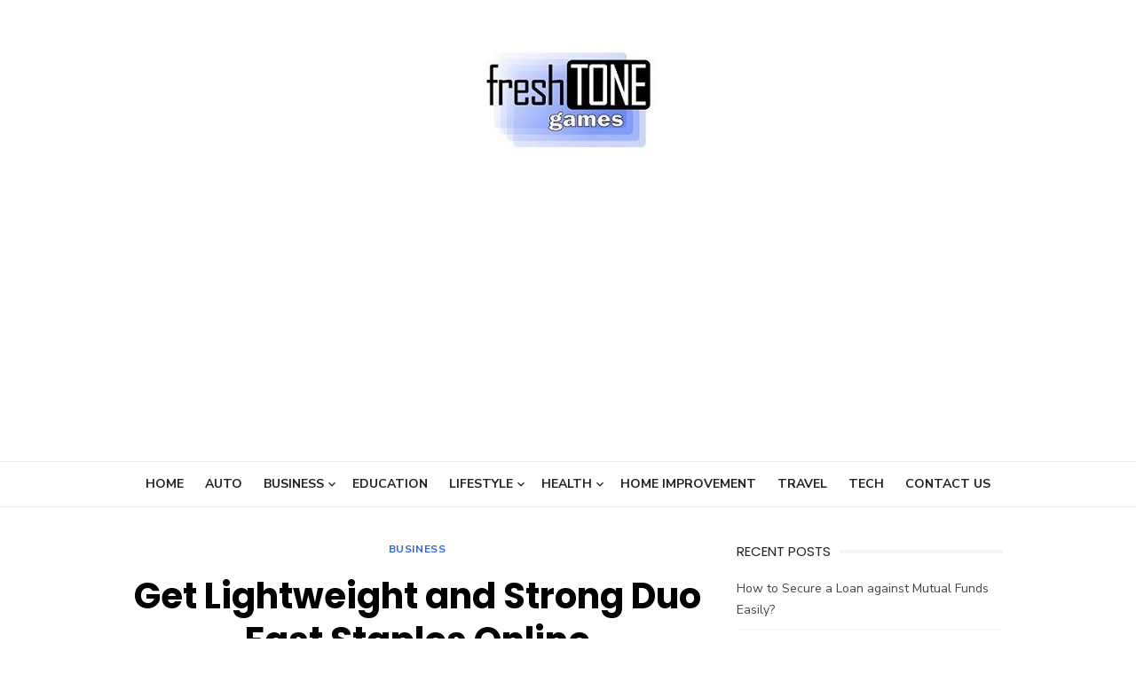

--- FILE ---
content_type: text/html; charset=UTF-8
request_url: https://freshtonegames.com/get-lightweight-and-strong-duo-fast-staples-online/
body_size: 16866
content:
<!DOCTYPE html>
<html lang="en-US">
<head>
	<meta charset="UTF-8">
	<meta name="viewport" content="width=device-width, initial-scale=1">
	<link rel="profile" href="http://gmpg.org/xfn/11">
		<link rel="pingback" href="https://freshtonegames.com/xmlrpc.php">
		<title>Get Lightweight and Strong Duo Fast Staples Online | Freshtonegames.com</title>
    <style>
        #wpadminbar #wp-admin-bar-p404_free_top_button .ab-icon:before {
            content: "\f103";
            color:red;
            top: 2px;
        }
    </style>
    <meta name='robots' content='max-image-preview:large' />
	<style>img:is([sizes="auto" i], [sizes^="auto," i]) { contain-intrinsic-size: 3000px 1500px }</style>
	
<!-- All In One SEO Pack 3.6.2[260,333] -->
<meta name="description"  content="Home improvement projects need quality materials. Often homeowners give importance to the bigger materials over smaller ones like nails and staples. They believe they can use any nail or staple for the project" />

<script type="application/ld+json" class="aioseop-schema">{"@context":"https://schema.org","@graph":[{"@type":"Organization","@id":"https://freshtonegames.com/#organization","url":"https://freshtonegames.com/","name":"My Blog","sameAs":[],"logo":{"@type":"ImageObject","@id":"https://freshtonegames.com/#logo","url":"https://freshtonegames.com/wp-content/uploads/2019/10/cropped-freshtonegames.jpg","caption":""},"image":{"@id":"https://freshtonegames.com/#logo"}},{"@type":"WebSite","@id":"https://freshtonegames.com/#website","url":"https://freshtonegames.com/","name":"My Blog","publisher":{"@id":"https://freshtonegames.com/#organization"}},{"@type":"WebPage","@id":"https://freshtonegames.com/get-lightweight-and-strong-duo-fast-staples-online/#webpage","url":"https://freshtonegames.com/get-lightweight-and-strong-duo-fast-staples-online/","inLanguage":"en-US","name":"Get Lightweight and Strong Duo Fast Staples Online","isPartOf":{"@id":"https://freshtonegames.com/#website"},"breadcrumb":{"@id":"https://freshtonegames.com/get-lightweight-and-strong-duo-fast-staples-online/#breadcrumblist"},"description":"Home improvement projects need quality materials. Often homeowners give importance to the bigger materials over smaller ones like nails and staples. They believe they can use any nail or staple for the project","image":{"@type":"ImageObject","@id":"https://freshtonegames.com/get-lightweight-and-strong-duo-fast-staples-online/#primaryimage","url":"https://freshtonegames.com/wp-content/uploads/2020/06/bGet-Lightweight-and-Strong-Duo-Fast-Staples-Online.jpg","width":875,"height":565},"primaryImageOfPage":{"@id":"https://freshtonegames.com/get-lightweight-and-strong-duo-fast-staples-online/#primaryimage"},"datePublished":"2020-06-23T12:08:27+00:00","dateModified":"2020-06-24T05:34:22+00:00"},{"@type":"Article","@id":"https://freshtonegames.com/get-lightweight-and-strong-duo-fast-staples-online/#article","isPartOf":{"@id":"https://freshtonegames.com/get-lightweight-and-strong-duo-fast-staples-online/#webpage"},"author":{"@id":"https://freshtonegames.com/author/admin/#author"},"headline":"Get Lightweight and Strong Duo Fast Staples Online","datePublished":"2020-06-23T12:08:27+00:00","dateModified":"2020-06-24T05:34:22+00:00","commentCount":0,"mainEntityOfPage":{"@id":"https://freshtonegames.com/get-lightweight-and-strong-duo-fast-staples-online/#webpage"},"publisher":{"@id":"https://freshtonegames.com/#organization"},"articleSection":"Business","image":{"@type":"ImageObject","@id":"https://freshtonegames.com/get-lightweight-and-strong-duo-fast-staples-online/#primaryimage","url":"https://freshtonegames.com/wp-content/uploads/2020/06/bGet-Lightweight-and-Strong-Duo-Fast-Staples-Online.jpg","width":875,"height":565}},{"@type":"Person","@id":"https://freshtonegames.com/author/admin/#author","name":"admin","sameAs":[],"image":{"@type":"ImageObject","@id":"https://freshtonegames.com/#personlogo","url":"https://secure.gravatar.com/avatar/b9d7e9ea181ed517173a1ca2bf2a3ad26258f8740ca63cec0ced806cfd3d27f2?s=96&d=mm&r=g","width":96,"height":96,"caption":"admin"}},{"@type":"BreadcrumbList","@id":"https://freshtonegames.com/get-lightweight-and-strong-duo-fast-staples-online/#breadcrumblist","itemListElement":[{"@type":"ListItem","position":1,"item":{"@type":"WebPage","@id":"https://freshtonegames.com/","url":"https://freshtonegames.com/","name":"Fresh Tone Games Latest News Portal | Freshtonegames.com"}},{"@type":"ListItem","position":2,"item":{"@type":"WebPage","@id":"https://freshtonegames.com/get-lightweight-and-strong-duo-fast-staples-online/","url":"https://freshtonegames.com/get-lightweight-and-strong-duo-fast-staples-online/","name":"Get Lightweight and Strong Duo Fast Staples Online"}}]}]}</script>
<link rel="canonical" href="https://freshtonegames.com/get-lightweight-and-strong-duo-fast-staples-online/" />
<!-- All In One SEO Pack -->
<link rel='dns-prefetch' href='//fonts.googleapis.com' />
<link href='https://fonts.gstatic.com' crossorigin rel='preconnect' />
<link rel="alternate" type="application/rss+xml" title="My Blog &raquo; Feed" href="https://freshtonegames.com/feed/" />
<link rel="alternate" type="application/rss+xml" title="My Blog &raquo; Comments Feed" href="https://freshtonegames.com/comments/feed/" />
<link rel="alternate" type="application/rss+xml" title="My Blog &raquo; Get Lightweight and Strong Duo Fast Staples Online Comments Feed" href="https://freshtonegames.com/get-lightweight-and-strong-duo-fast-staples-online/feed/" />
<script type="text/javascript">
/* <![CDATA[ */
window._wpemojiSettings = {"baseUrl":"https:\/\/s.w.org\/images\/core\/emoji\/16.0.1\/72x72\/","ext":".png","svgUrl":"https:\/\/s.w.org\/images\/core\/emoji\/16.0.1\/svg\/","svgExt":".svg","source":{"concatemoji":"https:\/\/freshtonegames.com\/wp-includes\/js\/wp-emoji-release.min.js?ver=6.8.3"}};
/*! This file is auto-generated */
!function(s,n){var o,i,e;function c(e){try{var t={supportTests:e,timestamp:(new Date).valueOf()};sessionStorage.setItem(o,JSON.stringify(t))}catch(e){}}function p(e,t,n){e.clearRect(0,0,e.canvas.width,e.canvas.height),e.fillText(t,0,0);var t=new Uint32Array(e.getImageData(0,0,e.canvas.width,e.canvas.height).data),a=(e.clearRect(0,0,e.canvas.width,e.canvas.height),e.fillText(n,0,0),new Uint32Array(e.getImageData(0,0,e.canvas.width,e.canvas.height).data));return t.every(function(e,t){return e===a[t]})}function u(e,t){e.clearRect(0,0,e.canvas.width,e.canvas.height),e.fillText(t,0,0);for(var n=e.getImageData(16,16,1,1),a=0;a<n.data.length;a++)if(0!==n.data[a])return!1;return!0}function f(e,t,n,a){switch(t){case"flag":return n(e,"\ud83c\udff3\ufe0f\u200d\u26a7\ufe0f","\ud83c\udff3\ufe0f\u200b\u26a7\ufe0f")?!1:!n(e,"\ud83c\udde8\ud83c\uddf6","\ud83c\udde8\u200b\ud83c\uddf6")&&!n(e,"\ud83c\udff4\udb40\udc67\udb40\udc62\udb40\udc65\udb40\udc6e\udb40\udc67\udb40\udc7f","\ud83c\udff4\u200b\udb40\udc67\u200b\udb40\udc62\u200b\udb40\udc65\u200b\udb40\udc6e\u200b\udb40\udc67\u200b\udb40\udc7f");case"emoji":return!a(e,"\ud83e\udedf")}return!1}function g(e,t,n,a){var r="undefined"!=typeof WorkerGlobalScope&&self instanceof WorkerGlobalScope?new OffscreenCanvas(300,150):s.createElement("canvas"),o=r.getContext("2d",{willReadFrequently:!0}),i=(o.textBaseline="top",o.font="600 32px Arial",{});return e.forEach(function(e){i[e]=t(o,e,n,a)}),i}function t(e){var t=s.createElement("script");t.src=e,t.defer=!0,s.head.appendChild(t)}"undefined"!=typeof Promise&&(o="wpEmojiSettingsSupports",i=["flag","emoji"],n.supports={everything:!0,everythingExceptFlag:!0},e=new Promise(function(e){s.addEventListener("DOMContentLoaded",e,{once:!0})}),new Promise(function(t){var n=function(){try{var e=JSON.parse(sessionStorage.getItem(o));if("object"==typeof e&&"number"==typeof e.timestamp&&(new Date).valueOf()<e.timestamp+604800&&"object"==typeof e.supportTests)return e.supportTests}catch(e){}return null}();if(!n){if("undefined"!=typeof Worker&&"undefined"!=typeof OffscreenCanvas&&"undefined"!=typeof URL&&URL.createObjectURL&&"undefined"!=typeof Blob)try{var e="postMessage("+g.toString()+"("+[JSON.stringify(i),f.toString(),p.toString(),u.toString()].join(",")+"));",a=new Blob([e],{type:"text/javascript"}),r=new Worker(URL.createObjectURL(a),{name:"wpTestEmojiSupports"});return void(r.onmessage=function(e){c(n=e.data),r.terminate(),t(n)})}catch(e){}c(n=g(i,f,p,u))}t(n)}).then(function(e){for(var t in e)n.supports[t]=e[t],n.supports.everything=n.supports.everything&&n.supports[t],"flag"!==t&&(n.supports.everythingExceptFlag=n.supports.everythingExceptFlag&&n.supports[t]);n.supports.everythingExceptFlag=n.supports.everythingExceptFlag&&!n.supports.flag,n.DOMReady=!1,n.readyCallback=function(){n.DOMReady=!0}}).then(function(){return e}).then(function(){var e;n.supports.everything||(n.readyCallback(),(e=n.source||{}).concatemoji?t(e.concatemoji):e.wpemoji&&e.twemoji&&(t(e.twemoji),t(e.wpemoji)))}))}((window,document),window._wpemojiSettings);
/* ]]> */
</script>
		<style type="text/css">
			.epvc-eye {
				margin-right: 3px;
				width: 13px;
				display: inline-block;
				height: 13px;
				border: solid 1px #000;
				border-radius:  75% 15%;
				position: relative;
				transform: rotate(45deg);
			}
			.epvc-eye:before {
				content: '';
				display: block;
				position: absolute;
				width: 5px;
				height: 5px;
				border: solid 1px #000;
				border-radius: 50%;
				left: 3px;
				top: 3px;
			}
		</style>
	<style id='wp-emoji-styles-inline-css' type='text/css'>

	img.wp-smiley, img.emoji {
		display: inline !important;
		border: none !important;
		box-shadow: none !important;
		height: 1em !important;
		width: 1em !important;
		margin: 0 0.07em !important;
		vertical-align: -0.1em !important;
		background: none !important;
		padding: 0 !important;
	}
</style>
<link rel='stylesheet' id='wp-block-library-css' href='https://freshtonegames.com/wp-includes/css/dist/block-library/style.min.css?ver=6.8.3' type='text/css' media='all' />
<style id='global-styles-inline-css' type='text/css'>
:root{--wp--preset--aspect-ratio--square: 1;--wp--preset--aspect-ratio--4-3: 4/3;--wp--preset--aspect-ratio--3-4: 3/4;--wp--preset--aspect-ratio--3-2: 3/2;--wp--preset--aspect-ratio--2-3: 2/3;--wp--preset--aspect-ratio--16-9: 16/9;--wp--preset--aspect-ratio--9-16: 9/16;--wp--preset--color--black: #000000;--wp--preset--color--cyan-bluish-gray: #abb8c3;--wp--preset--color--white: #ffffff;--wp--preset--color--pale-pink: #f78da7;--wp--preset--color--vivid-red: #cf2e2e;--wp--preset--color--luminous-vivid-orange: #ff6900;--wp--preset--color--luminous-vivid-amber: #fcb900;--wp--preset--color--light-green-cyan: #7bdcb5;--wp--preset--color--vivid-green-cyan: #00d084;--wp--preset--color--pale-cyan-blue: #8ed1fc;--wp--preset--color--vivid-cyan-blue: #0693e3;--wp--preset--color--vivid-purple: #9b51e0;--wp--preset--color--dark-gray: #222222;--wp--preset--color--medium-gray: #444444;--wp--preset--color--light-gray: #888888;--wp--preset--color--accent: #2e64e6;--wp--preset--gradient--vivid-cyan-blue-to-vivid-purple: linear-gradient(135deg,rgba(6,147,227,1) 0%,rgb(155,81,224) 100%);--wp--preset--gradient--light-green-cyan-to-vivid-green-cyan: linear-gradient(135deg,rgb(122,220,180) 0%,rgb(0,208,130) 100%);--wp--preset--gradient--luminous-vivid-amber-to-luminous-vivid-orange: linear-gradient(135deg,rgba(252,185,0,1) 0%,rgba(255,105,0,1) 100%);--wp--preset--gradient--luminous-vivid-orange-to-vivid-red: linear-gradient(135deg,rgba(255,105,0,1) 0%,rgb(207,46,46) 100%);--wp--preset--gradient--very-light-gray-to-cyan-bluish-gray: linear-gradient(135deg,rgb(238,238,238) 0%,rgb(169,184,195) 100%);--wp--preset--gradient--cool-to-warm-spectrum: linear-gradient(135deg,rgb(74,234,220) 0%,rgb(151,120,209) 20%,rgb(207,42,186) 40%,rgb(238,44,130) 60%,rgb(251,105,98) 80%,rgb(254,248,76) 100%);--wp--preset--gradient--blush-light-purple: linear-gradient(135deg,rgb(255,206,236) 0%,rgb(152,150,240) 100%);--wp--preset--gradient--blush-bordeaux: linear-gradient(135deg,rgb(254,205,165) 0%,rgb(254,45,45) 50%,rgb(107,0,62) 100%);--wp--preset--gradient--luminous-dusk: linear-gradient(135deg,rgb(255,203,112) 0%,rgb(199,81,192) 50%,rgb(65,88,208) 100%);--wp--preset--gradient--pale-ocean: linear-gradient(135deg,rgb(255,245,203) 0%,rgb(182,227,212) 50%,rgb(51,167,181) 100%);--wp--preset--gradient--electric-grass: linear-gradient(135deg,rgb(202,248,128) 0%,rgb(113,206,126) 100%);--wp--preset--gradient--midnight: linear-gradient(135deg,rgb(2,3,129) 0%,rgb(40,116,252) 100%);--wp--preset--font-size--small: 14px;--wp--preset--font-size--medium: 18px;--wp--preset--font-size--large: 20px;--wp--preset--font-size--x-large: 32px;--wp--preset--font-size--normal: 16px;--wp--preset--font-size--larger: 24px;--wp--preset--font-size--huge: 48px;--wp--preset--spacing--20: 0.44rem;--wp--preset--spacing--30: 0.67rem;--wp--preset--spacing--40: 1rem;--wp--preset--spacing--50: 1.5rem;--wp--preset--spacing--60: 2.25rem;--wp--preset--spacing--70: 3.38rem;--wp--preset--spacing--80: 5.06rem;--wp--preset--shadow--natural: 6px 6px 9px rgba(0, 0, 0, 0.2);--wp--preset--shadow--deep: 12px 12px 50px rgba(0, 0, 0, 0.4);--wp--preset--shadow--sharp: 6px 6px 0px rgba(0, 0, 0, 0.2);--wp--preset--shadow--outlined: 6px 6px 0px -3px rgba(255, 255, 255, 1), 6px 6px rgba(0, 0, 0, 1);--wp--preset--shadow--crisp: 6px 6px 0px rgba(0, 0, 0, 1);}:root { --wp--style--global--content-size: 760px;--wp--style--global--wide-size: 1160px; }:where(body) { margin: 0; }.wp-site-blocks > .alignleft { float: left; margin-right: 2em; }.wp-site-blocks > .alignright { float: right; margin-left: 2em; }.wp-site-blocks > .aligncenter { justify-content: center; margin-left: auto; margin-right: auto; }:where(.wp-site-blocks) > * { margin-block-start: 20px; margin-block-end: 0; }:where(.wp-site-blocks) > :first-child { margin-block-start: 0; }:where(.wp-site-blocks) > :last-child { margin-block-end: 0; }:root { --wp--style--block-gap: 20px; }:root :where(.is-layout-flow) > :first-child{margin-block-start: 0;}:root :where(.is-layout-flow) > :last-child{margin-block-end: 0;}:root :where(.is-layout-flow) > *{margin-block-start: 20px;margin-block-end: 0;}:root :where(.is-layout-constrained) > :first-child{margin-block-start: 0;}:root :where(.is-layout-constrained) > :last-child{margin-block-end: 0;}:root :where(.is-layout-constrained) > *{margin-block-start: 20px;margin-block-end: 0;}:root :where(.is-layout-flex){gap: 20px;}:root :where(.is-layout-grid){gap: 20px;}.is-layout-flow > .alignleft{float: left;margin-inline-start: 0;margin-inline-end: 2em;}.is-layout-flow > .alignright{float: right;margin-inline-start: 2em;margin-inline-end: 0;}.is-layout-flow > .aligncenter{margin-left: auto !important;margin-right: auto !important;}.is-layout-constrained > .alignleft{float: left;margin-inline-start: 0;margin-inline-end: 2em;}.is-layout-constrained > .alignright{float: right;margin-inline-start: 2em;margin-inline-end: 0;}.is-layout-constrained > .aligncenter{margin-left: auto !important;margin-right: auto !important;}.is-layout-constrained > :where(:not(.alignleft):not(.alignright):not(.alignfull)){max-width: var(--wp--style--global--content-size);margin-left: auto !important;margin-right: auto !important;}.is-layout-constrained > .alignwide{max-width: var(--wp--style--global--wide-size);}body .is-layout-flex{display: flex;}.is-layout-flex{flex-wrap: wrap;align-items: center;}.is-layout-flex > :is(*, div){margin: 0;}body .is-layout-grid{display: grid;}.is-layout-grid > :is(*, div){margin: 0;}body{color: #222;font-family: Nunito Sans, -apple-system, BlinkMacSystemFont, Segoe UI, Roboto, Oxygen-Sans, Ubuntu, Cantarell, Helvetica Neue, sans-serif;font-size: 18px;line-height: 1.75;padding-top: 0px;padding-right: 0px;padding-bottom: 0px;padding-left: 0px;}a:where(:not(.wp-element-button)){text-decoration: underline;}h1, h2, h3, h4, h5, h6{color: #000;font-family: Poppins, -apple-system, BlinkMacSystemFont, Segoe UI, Roboto, Oxygen-Sans, Ubuntu, Cantarell, Helvetica Neue, sans-serif;}:root :where(.wp-element-button, .wp-block-button__link){background-color: #222;border-radius: 128px;border-width: 0;color: #fff;font-family: inherit;font-size: inherit;line-height: inherit;padding-top: 6px;padding-right: 20px;padding-bottom: 6px;padding-left: 20px;text-decoration: none;}.has-black-color{color: var(--wp--preset--color--black) !important;}.has-cyan-bluish-gray-color{color: var(--wp--preset--color--cyan-bluish-gray) !important;}.has-white-color{color: var(--wp--preset--color--white) !important;}.has-pale-pink-color{color: var(--wp--preset--color--pale-pink) !important;}.has-vivid-red-color{color: var(--wp--preset--color--vivid-red) !important;}.has-luminous-vivid-orange-color{color: var(--wp--preset--color--luminous-vivid-orange) !important;}.has-luminous-vivid-amber-color{color: var(--wp--preset--color--luminous-vivid-amber) !important;}.has-light-green-cyan-color{color: var(--wp--preset--color--light-green-cyan) !important;}.has-vivid-green-cyan-color{color: var(--wp--preset--color--vivid-green-cyan) !important;}.has-pale-cyan-blue-color{color: var(--wp--preset--color--pale-cyan-blue) !important;}.has-vivid-cyan-blue-color{color: var(--wp--preset--color--vivid-cyan-blue) !important;}.has-vivid-purple-color{color: var(--wp--preset--color--vivid-purple) !important;}.has-dark-gray-color{color: var(--wp--preset--color--dark-gray) !important;}.has-medium-gray-color{color: var(--wp--preset--color--medium-gray) !important;}.has-light-gray-color{color: var(--wp--preset--color--light-gray) !important;}.has-accent-color{color: var(--wp--preset--color--accent) !important;}.has-black-background-color{background-color: var(--wp--preset--color--black) !important;}.has-cyan-bluish-gray-background-color{background-color: var(--wp--preset--color--cyan-bluish-gray) !important;}.has-white-background-color{background-color: var(--wp--preset--color--white) !important;}.has-pale-pink-background-color{background-color: var(--wp--preset--color--pale-pink) !important;}.has-vivid-red-background-color{background-color: var(--wp--preset--color--vivid-red) !important;}.has-luminous-vivid-orange-background-color{background-color: var(--wp--preset--color--luminous-vivid-orange) !important;}.has-luminous-vivid-amber-background-color{background-color: var(--wp--preset--color--luminous-vivid-amber) !important;}.has-light-green-cyan-background-color{background-color: var(--wp--preset--color--light-green-cyan) !important;}.has-vivid-green-cyan-background-color{background-color: var(--wp--preset--color--vivid-green-cyan) !important;}.has-pale-cyan-blue-background-color{background-color: var(--wp--preset--color--pale-cyan-blue) !important;}.has-vivid-cyan-blue-background-color{background-color: var(--wp--preset--color--vivid-cyan-blue) !important;}.has-vivid-purple-background-color{background-color: var(--wp--preset--color--vivid-purple) !important;}.has-dark-gray-background-color{background-color: var(--wp--preset--color--dark-gray) !important;}.has-medium-gray-background-color{background-color: var(--wp--preset--color--medium-gray) !important;}.has-light-gray-background-color{background-color: var(--wp--preset--color--light-gray) !important;}.has-accent-background-color{background-color: var(--wp--preset--color--accent) !important;}.has-black-border-color{border-color: var(--wp--preset--color--black) !important;}.has-cyan-bluish-gray-border-color{border-color: var(--wp--preset--color--cyan-bluish-gray) !important;}.has-white-border-color{border-color: var(--wp--preset--color--white) !important;}.has-pale-pink-border-color{border-color: var(--wp--preset--color--pale-pink) !important;}.has-vivid-red-border-color{border-color: var(--wp--preset--color--vivid-red) !important;}.has-luminous-vivid-orange-border-color{border-color: var(--wp--preset--color--luminous-vivid-orange) !important;}.has-luminous-vivid-amber-border-color{border-color: var(--wp--preset--color--luminous-vivid-amber) !important;}.has-light-green-cyan-border-color{border-color: var(--wp--preset--color--light-green-cyan) !important;}.has-vivid-green-cyan-border-color{border-color: var(--wp--preset--color--vivid-green-cyan) !important;}.has-pale-cyan-blue-border-color{border-color: var(--wp--preset--color--pale-cyan-blue) !important;}.has-vivid-cyan-blue-border-color{border-color: var(--wp--preset--color--vivid-cyan-blue) !important;}.has-vivid-purple-border-color{border-color: var(--wp--preset--color--vivid-purple) !important;}.has-dark-gray-border-color{border-color: var(--wp--preset--color--dark-gray) !important;}.has-medium-gray-border-color{border-color: var(--wp--preset--color--medium-gray) !important;}.has-light-gray-border-color{border-color: var(--wp--preset--color--light-gray) !important;}.has-accent-border-color{border-color: var(--wp--preset--color--accent) !important;}.has-vivid-cyan-blue-to-vivid-purple-gradient-background{background: var(--wp--preset--gradient--vivid-cyan-blue-to-vivid-purple) !important;}.has-light-green-cyan-to-vivid-green-cyan-gradient-background{background: var(--wp--preset--gradient--light-green-cyan-to-vivid-green-cyan) !important;}.has-luminous-vivid-amber-to-luminous-vivid-orange-gradient-background{background: var(--wp--preset--gradient--luminous-vivid-amber-to-luminous-vivid-orange) !important;}.has-luminous-vivid-orange-to-vivid-red-gradient-background{background: var(--wp--preset--gradient--luminous-vivid-orange-to-vivid-red) !important;}.has-very-light-gray-to-cyan-bluish-gray-gradient-background{background: var(--wp--preset--gradient--very-light-gray-to-cyan-bluish-gray) !important;}.has-cool-to-warm-spectrum-gradient-background{background: var(--wp--preset--gradient--cool-to-warm-spectrum) !important;}.has-blush-light-purple-gradient-background{background: var(--wp--preset--gradient--blush-light-purple) !important;}.has-blush-bordeaux-gradient-background{background: var(--wp--preset--gradient--blush-bordeaux) !important;}.has-luminous-dusk-gradient-background{background: var(--wp--preset--gradient--luminous-dusk) !important;}.has-pale-ocean-gradient-background{background: var(--wp--preset--gradient--pale-ocean) !important;}.has-electric-grass-gradient-background{background: var(--wp--preset--gradient--electric-grass) !important;}.has-midnight-gradient-background{background: var(--wp--preset--gradient--midnight) !important;}.has-small-font-size{font-size: var(--wp--preset--font-size--small) !important;}.has-medium-font-size{font-size: var(--wp--preset--font-size--medium) !important;}.has-large-font-size{font-size: var(--wp--preset--font-size--large) !important;}.has-x-large-font-size{font-size: var(--wp--preset--font-size--x-large) !important;}.has-normal-font-size{font-size: var(--wp--preset--font-size--normal) !important;}.has-larger-font-size{font-size: var(--wp--preset--font-size--larger) !important;}.has-huge-font-size{font-size: var(--wp--preset--font-size--huge) !important;}
:root :where(.wp-block-pullquote){font-size: 1.5em;line-height: 1.6;}
:root :where(.wp-block-separator){border-color: #eeeeee;border-width: 0 0 1px 0;border-style: solid;}:root :where(.wp-block-separator:not(.is-style-wide):not(.is-style-dots):not(.alignwide):not(.alignfull)){width: 100px;border-bottom-width: 4px;}
</style>
<link rel='stylesheet' id='type-fonts-css' href='https://fonts.googleapis.com/css?family=Nunito+Sans%3A400%2C700%2C300%2C400italic%2C700italic%7CPoppins%3A400%2C700&#038;subset=latin%2Clatin-ext&#038;display=swap' type='text/css' media='all' />
<link rel='stylesheet' id='type-material-icons-css' href='https://fonts.googleapis.com/icon?family=Material+Icons&#038;display=swap' type='text/css' media='all' />
<link rel='stylesheet' id='type-style-css' href='https://freshtonegames.com/wp-content/themes/type/style.css?ver=1.1.7' type='text/css' media='all' />
<style id='type-style-inline-css' type='text/css'>

	.site-logo {max-width: none;}
	.site-logo .custom-logo-link {
		display: inline-block;
		line-height: 1;
	}.site-logo .custom-logo-link {max-width: 100%;}.header-image {padding-top: 20px;padding-bottom: 20px;}
		.header-image:before {
		content: '';
		position: absolute;
		left: 0;
		top: 0;
		width: 100%;
		height: 100%;
		background-color: #000;
		}.header-image:before {opacity: 0.40;}
</style>
<link rel='stylesheet' id='type-social-icons-css' href='https://freshtonegames.com/wp-content/themes/type/assets/css/social-icons.css?ver=1.0.0' type='text/css' media='all' />
<link rel="https://api.w.org/" href="https://freshtonegames.com/wp-json/" /><link rel="alternate" title="JSON" type="application/json" href="https://freshtonegames.com/wp-json/wp/v2/posts/480" /><link rel="EditURI" type="application/rsd+xml" title="RSD" href="https://freshtonegames.com/xmlrpc.php?rsd" />
<meta name="generator" content="WordPress 6.8.3" />
<link rel='shortlink' href='https://freshtonegames.com/?p=480' />
<link rel="alternate" title="oEmbed (JSON)" type="application/json+oembed" href="https://freshtonegames.com/wp-json/oembed/1.0/embed?url=https%3A%2F%2Ffreshtonegames.com%2Fget-lightweight-and-strong-duo-fast-staples-online%2F" />
<link rel="alternate" title="oEmbed (XML)" type="text/xml+oembed" href="https://freshtonegames.com/wp-json/oembed/1.0/embed?url=https%3A%2F%2Ffreshtonegames.com%2Fget-lightweight-and-strong-duo-fast-staples-online%2F&#038;format=xml" />
<!-- MagenetMonetization V: 1.0.29.3--><!-- MagenetMonetization 1 --><!-- MagenetMonetization 1.1 --><link rel="icon" href="https://freshtonegames.com/wp-content/uploads/2019/10/cropped-freshtonegames-1-32x32.jpg" sizes="32x32" />
<link rel="icon" href="https://freshtonegames.com/wp-content/uploads/2019/10/cropped-freshtonegames-1-192x192.jpg" sizes="192x192" />
<link rel="apple-touch-icon" href="https://freshtonegames.com/wp-content/uploads/2019/10/cropped-freshtonegames-1-180x180.jpg" />
<meta name="msapplication-TileImage" content="https://freshtonegames.com/wp-content/uploads/2019/10/cropped-freshtonegames-1-270x270.jpg" />
	<meta name="adxom-verification" content="1gnitsoptseugdiap31453eeec728f1445901f827ceee">

</head>
<body class="wp-singular post-template-default single single-post postid-480 single-format-standard wp-custom-logo wp-embed-responsive wp-theme-type header-layout1 fimg-classic content-sidebar" >

<a class="skip-link screen-reader-text" href="#content">Skip to content</a>
<div id="page" class="site">

	<div class="mobile-navbar clear">
		<div id="menu-toggle" on="tap:AMP.setState({ampmenu: !ampmenu})" class="menu-toggle" title="Menu">
			<span class="button-toggle"></span>
		</div>
		<div class="top-search"><span id="top-search-button" class="top-search-button"><i class="search-icon"></i></span>
<form role="search" method="get" class="search-form clear" action="https://freshtonegames.com/">
	<label>
		<span class="screen-reader-text">Search for:</span>
		<input type="search" id="s" class="search-field" placeholder="Search &hellip;" value="" name="s" />
	</label>
	<button type="submit" class="search-submit">
		<i class="material-icons md-20 md-middle">&#xE8B6;</i> <span class="screen-reader-text">
		Search</span>
	</button>
</form>
</div>	</div>
	<div id="mobile-sidebar" [class]="ampmenu ? 'mobile-sidebar toggled-on' : 'mobile-sidebar'"  class="mobile-sidebar">
		
	<nav id="mobile-navigation" class="main-navigation mobile-navigation" aria-label="Mobile Menu">
		<ul id="mobile-menu" class="main-menu mobile-menu"><li id="menu-item-55" class="menu-item menu-item-type-custom menu-item-object-custom menu-item-home menu-item-55"><a href="https://freshtonegames.com">Home</a></li>
<li id="menu-item-51" class="menu-item menu-item-type-taxonomy menu-item-object-category menu-item-51"><a href="https://freshtonegames.com/category/auto/">Auto</a></li>
<li id="menu-item-52" class="menu-item menu-item-type-taxonomy menu-item-object-category current-post-ancestor current-menu-parent current-post-parent menu-item-has-children menu-item-52"><a href="https://freshtonegames.com/category/business/">Business</a><button class="dropdown-toggle" aria-expanded="false"><span class="screen-reader-text">Show sub menu</span></button>
<ul class="sub-menu">
	<li id="menu-item-43" class="menu-item menu-item-type-taxonomy menu-item-object-category menu-item-43"><a href="https://freshtonegames.com/category/finance/">Finance</a></li>
</ul>
</li>
<li id="menu-item-41" class="menu-item menu-item-type-taxonomy menu-item-object-category menu-item-41"><a href="https://freshtonegames.com/category/education/">Education</a></li>
<li id="menu-item-53" class="menu-item menu-item-type-taxonomy menu-item-object-category menu-item-has-children menu-item-53"><a href="https://freshtonegames.com/category/lifestyle/">Lifestyle</a><button class="dropdown-toggle" aria-expanded="false"><span class="screen-reader-text">Show sub menu</span></button>
<ul class="sub-menu">
	<li id="menu-item-44" class="menu-item menu-item-type-taxonomy menu-item-object-category menu-item-44"><a href="https://freshtonegames.com/category/gift/">Gift</a></li>
	<li id="menu-item-47" class="menu-item menu-item-type-taxonomy menu-item-object-category menu-item-47"><a href="https://freshtonegames.com/category/shopping/">Shopping</a></li>
</ul>
</li>
<li id="menu-item-45" class="menu-item menu-item-type-taxonomy menu-item-object-category menu-item-has-children menu-item-45"><a href="https://freshtonegames.com/category/health/">Health</a><button class="dropdown-toggle" aria-expanded="false"><span class="screen-reader-text">Show sub menu</span></button>
<ul class="sub-menu">
	<li id="menu-item-48" class="menu-item menu-item-type-taxonomy menu-item-object-category menu-item-48"><a href="https://freshtonegames.com/category/supplement/">supplement</a></li>
</ul>
</li>
<li id="menu-item-46" class="menu-item menu-item-type-taxonomy menu-item-object-category menu-item-46"><a href="https://freshtonegames.com/category/home-improvement/">Home Improvement</a></li>
<li id="menu-item-49" class="menu-item menu-item-type-taxonomy menu-item-object-category menu-item-49"><a href="https://freshtonegames.com/category/travel/">Travel</a></li>
<li id="menu-item-54" class="menu-item menu-item-type-taxonomy menu-item-object-category menu-item-54"><a href="https://freshtonegames.com/category/tech/">Tech</a></li>
<li id="menu-item-1125" class="menu-item menu-item-type-post_type menu-item-object-page menu-item-1125"><a href="https://freshtonegames.com/contact-us/">Contact Us</a></li>
</ul>	</nav>
	</div>

	<header id="masthead" class="site-header " role="banner">
		
	<div class="site-title-centered">
		
					
				<div class="site-branding">
								<p class="site-title site-logo"><a href="https://freshtonegames.com/" class="custom-logo-link" rel="home"><img width="200" height="120" src="https://freshtonegames.com/wp-content/uploads/2019/10/cropped-freshtonegames.jpg" class="custom-logo" alt="My Blog" decoding="async" /></a></p>
												
	<nav class="social-links" aria-label="Social Menu">
			</nav>
				</div><!-- .site-branding -->
				
							
			
		<div class="main-navbar">
			<div class="container">
				
	<nav id="site-navigation" class="main-navigation" role="navigation" aria-label="Main Menu">
		<ul id="main-menu" class="main-menu"><li class="menu-item menu-item-type-custom menu-item-object-custom menu-item-home menu-item-55"><a href="https://freshtonegames.com">Home</a></li>
<li class="menu-item menu-item-type-taxonomy menu-item-object-category menu-item-51"><a href="https://freshtonegames.com/category/auto/">Auto</a></li>
<li class="menu-item menu-item-type-taxonomy menu-item-object-category current-post-ancestor current-menu-parent current-post-parent menu-item-has-children menu-item-52"><a href="https://freshtonegames.com/category/business/">Business</a>
<ul class="sub-menu">
	<li class="menu-item menu-item-type-taxonomy menu-item-object-category menu-item-43"><a href="https://freshtonegames.com/category/finance/">Finance</a></li>
</ul>
</li>
<li class="menu-item menu-item-type-taxonomy menu-item-object-category menu-item-41"><a href="https://freshtonegames.com/category/education/">Education</a></li>
<li class="menu-item menu-item-type-taxonomy menu-item-object-category menu-item-has-children menu-item-53"><a href="https://freshtonegames.com/category/lifestyle/">Lifestyle</a>
<ul class="sub-menu">
	<li class="menu-item menu-item-type-taxonomy menu-item-object-category menu-item-44"><a href="https://freshtonegames.com/category/gift/">Gift</a></li>
	<li class="menu-item menu-item-type-taxonomy menu-item-object-category menu-item-47"><a href="https://freshtonegames.com/category/shopping/">Shopping</a></li>
</ul>
</li>
<li class="menu-item menu-item-type-taxonomy menu-item-object-category menu-item-has-children menu-item-45"><a href="https://freshtonegames.com/category/health/">Health</a>
<ul class="sub-menu">
	<li class="menu-item menu-item-type-taxonomy menu-item-object-category menu-item-48"><a href="https://freshtonegames.com/category/supplement/">supplement</a></li>
</ul>
</li>
<li class="menu-item menu-item-type-taxonomy menu-item-object-category menu-item-46"><a href="https://freshtonegames.com/category/home-improvement/">Home Improvement</a></li>
<li class="menu-item menu-item-type-taxonomy menu-item-object-category menu-item-49"><a href="https://freshtonegames.com/category/travel/">Travel</a></li>
<li class="menu-item menu-item-type-taxonomy menu-item-object-category menu-item-54"><a href="https://freshtonegames.com/category/tech/">Tech</a></li>
<li class="menu-item menu-item-type-post_type menu-item-object-page menu-item-1125"><a href="https://freshtonegames.com/contact-us/">Contact Us</a></li>
</ul>	</nav>
							</div>
		</div>
		
	</div>
		</header><!-- #masthead -->

	
	<div id="content" class="site-content">
		<div class="container">
			<div class="inside">

	
		
	<div id="primary" class="content-area">
		<main id="main" class="site-main" role="main">
	
		
<article id="post-480" class="post-480 post type-post status-publish format-standard has-post-thumbnail hentry category-business">
		
		
		<header class="entry-header">
			<div class="entry-meta entry-category">
				<span class="cat-links"><a href="https://freshtonegames.com/category/business/" rel="category tag">Business</a></span>
			</div>
			<h1 class="entry-title"><span>Get Lightweight and Strong Duo Fast Staples Online</span></h1>			<div class="entry-meta">
				<span class="posted-on"><span class="screen-reader-text">Posted on</span><a href="https://freshtonegames.com/get-lightweight-and-strong-duo-fast-staples-online/" rel="bookmark"><time class="entry-date published" datetime="2020-06-23T12:08:27+00:00">June 23, 2020</time><time class="updated" datetime="2020-06-24T05:34:22+00:00">June 24, 2020</time></a></span><span class="byline"><span class="author vcard"><img alt='' src='https://secure.gravatar.com/avatar/b9d7e9ea181ed517173a1ca2bf2a3ad26258f8740ca63cec0ced806cfd3d27f2?s=24&#038;d=mm&#038;r=g' srcset='https://secure.gravatar.com/avatar/b9d7e9ea181ed517173a1ca2bf2a3ad26258f8740ca63cec0ced806cfd3d27f2?s=48&#038;d=mm&#038;r=g 2x' class='avatar avatar-24 photo' height='24' width='24' decoding='async'/><span class="screen-reader-text">Author</span><a class="url fn n" href="https://freshtonegames.com/author/admin/">admin</a></span></span>			</div>
		</header><!-- .entry-header -->
					<figure class="entry-thumbnail">
				<img width="800" height="500" src="https://freshtonegames.com/wp-content/uploads/2020/06/bGet-Lightweight-and-Strong-Duo-Fast-Staples-Online-800x500.jpg" class="attachment-type-large size-type-large wp-post-image" alt="bGet Lightweight and Strong Duo Fast Staples Online" decoding="async" fetchpriority="high" />			</figure>
				
	
	<div class="entry-content">
		<!-- Google Adsense Ads Manager plugin by Crunchify.com - Top post Ad START --><div style="text-align:center;"><p><script async src="//pagead2.googlesyndication.com/pagead/js/adsbygoogle.js"></script>
<ins class="adsbygoogle"
     style="display:block; text-align:center;"
     data-ad-layout="in-article"
     data-ad-format="fluid"
     data-ad-client="ca-pub-8288407026647732"
     data-ad-slot="7132473077"></ins>
<script>
     (adsbygoogle = window.adsbygoogle || []).push({});
</script></p></div><!-- Google Adsense Ads Manager plugin by Crunchify.com - Top post Ad END --><div class='epvc-post-count'><span class='epvc-eye'></span>  <span class="epvc-count"> 1,440</span><span class='epvc-label'> Views</span></div>
<p style="text-align: justify;">Home improvement projects need quality materials. Often homeowners give importance to the bigger materials over smaller ones like nails and staples. They believe they can use any nail or staple for the project, assuming all of them are the same. However, this is not true. The smaller materials are just as necessary as their bigger counterparts. Make sure you consult your construction manager and instruct him to use the best materials for your home improvement project. You do not want cheap quality materials to harm the project&#8217;s longevity in the future.</p><!-- Google Adsense Ads Manager plugin by Crunchify.com - Middle post Ad START --><div style="text-align:center;"><p><script async src="//pagead2.googlesyndication.com/pagead/js/adsbygoogle.js"></script>
<ins class="adsbygoogle"
     style="display:block; text-align:center;"
     data-ad-layout="in-article"
     data-ad-format="fluid"
     data-ad-client="ca-pub-8288407026647732"
     data-ad-slot="7132473077"></ins>
<script>
     (adsbygoogle = window.adsbygoogle || []).push({});
</script></p></div><!-- Google Adsense Ads Manager plugin by Crunchify.com - Middle post Ad END -->

<h2 style="text-align: justify;"><strong>Order Duo Fast staples online </strong></h2>
<p style="text-align: justify;">If you are searching for construction or flooring staples, you no longer need to visit local stores. You can now get secure and top-quality staples online. Duo Fast is a reliable name when it comes to quality and strength. Experts from the construction industry recommend these staples for tight fastening and longevity.</p>
<p style="text-align: justify;">You can conveniently order <strong><a href="https://www.fastenerusa.com/staples/fastener-usa-brand/staples-for-duo-fast/">Duo Fast staples</a></strong> online from reliable sites. These staples are available in different lengths. You need to know the extent you need to get the right product for your construction and flooring needs. Customers are satisfied with these staples, and you will find many online reviews about them.</p>

<h2 style="text-align: justify;"><strong>Salient features of these staples </strong></h2>
<p style="text-align: justify;">Experts from the construction industry prefer these staples for the following reasons-</p>

<ol style="text-align: justify;">
 	<li><strong>They do not bend or crumple</strong>&#8211; These staples are durable, and they fit into place easily. The biggest advantage of these staples is they never bend or crumble when you use them for your needs.</li>
 	<li><strong>They are lightweight-</strong> Despite being strong, they are lightweight and convenient to handle. You can get them in stainless steel and galvanized steel. The former is suited for outdoor applications. Good brands ensure they are compatible with diverse materials like redwood, cedar, and lumber with ACQ treatment. If you need staples for general construction applications, you should buy the galvanized steel variants.</li>
 	<li><strong>Price-</strong> The price of these staples is reasonable and gives you value for money. The costs of the staples again will depend upon their length and grade. When you buy them from online stores, check whether you need to pay for shipping and delivery. Some stores give you free shipping and delivery when you purchase products in bulk. Compare websites and order from the ones that have good reviews and customer testimonials in the market.</li>
</ol>
<p style="text-align: justify;"><strong>Read more: <a href="https://freshtonegames.com/how-can-the-ax-erp-software-add-value-to-your-business/">How Can the AX ERP Software Add Value to Your Business</a></strong></p>
<p style="text-align: justify;">Buy staples from credible websites as they will give you genuine products. <strong>Duo fast staples</strong> are ideal for any home improvement project. They are high in quality, affordable in price, and durable in nature. Make sure you order them from reliable and credible websites with good reviews in the market. Compare websites and their costs.</p>
<p style="text-align: justify;"><strong>Read more: <a href="https://freshtonegames.com/how-to-find-the-best-seo-company-in-janakpuri/">How to Find the Best SEO Company in Janakpuri</a></strong></p>
<p style="text-align: justify;">Check their exchange and return policies. Before you place your order, read the product description carefully.  Choose sites that have excellent customer support so that if you face any problems with your order, they will be resolved quickly. In this way, you can get the best staples for your needs without hassles.</p>
<!-- Google Adsense Ads Manager plugin by Crunchify.com - After post Ad START --><div style="text-align:center;"><p><script async src="//pagead2.googlesyndication.com/pagead/js/adsbygoogle.js"></script>
<ins class="adsbygoogle"
     style="display:block; text-align:center;"
     data-ad-layout="in-article"
     data-ad-format="fluid"
     data-ad-client="ca-pub-8288407026647732"
     data-ad-slot="7132473077"></ins>
<script>
     (adsbygoogle = window.adsbygoogle || []).push({});
</script></p></div><!-- Google Adsense Ads Manager plugin by Crunchify.com - After post Ad END -->	</div><!-- .entry-content -->

	<footer class="entry-footer">
		<span class="cat-links">Posted in <a href="https://freshtonegames.com/category/business/" rel="category tag">Business</a></span><span class="comments-link"><i class="material-icons">comment</i><a href="https://freshtonegames.com/get-lightweight-and-strong-duo-fast-staples-online/#respond">Leave a Comment<span class="screen-reader-text"> on Get Lightweight and Strong Duo Fast Staples Online</span></a></span>	</footer><!-- .entry-footer -->
	
</article><!-- #post-## -->


	<nav class="navigation post-navigation" aria-label="Posts">
		<h2 class="screen-reader-text">Post navigation</h2>
		<div class="nav-links"><div class="nav-previous"><a href="https://freshtonegames.com/is-hiring-a-professional-pest-control-company-relevant/" rel="prev">Is Hiring a Professional Pest Control Company Relevant?</a></div><div class="nav-next"><a href="https://freshtonegames.com/facebook-ads-vs-google-adwords/" rel="next">Facebook Ads vs Google AdWords</a></div></div>
	</nav>
<div id="comments" class="comments-area">

		<div id="respond" class="comment-respond">
		<h3 id="reply-title" class="comment-reply-title">Leave a Reply <small><a rel="nofollow" id="cancel-comment-reply-link" href="/get-lightweight-and-strong-duo-fast-staples-online/#respond" style="display:none;">Cancel reply</a></small></h3><p class="must-log-in">You must be <a href="https://freshtonegames.com/wp-login.php?redirect_to=https%3A%2F%2Ffreshtonegames.com%2Fget-lightweight-and-strong-duo-fast-staples-online%2F">logged in</a> to post a comment.</p>	</div><!-- #respond -->
	
</div><!-- #comments -->

		</main><!-- #main -->
	</div><!-- #primary -->


<!-- MagenetMonetization 4 -->
<aside id="secondary" class="sidebar widget-area" role="complementary">
	
		<!-- MagenetMonetization 5 -->
		<section id="recent-posts-2" class="widget widget_recent_entries">
		<h3 class="widget-title"><span>Recent Posts</span></h3>
		<ul>
											<li>
					<a href="https://freshtonegames.com/how-to-secure-a-loan-against-mutual-funds-easily/">How to Secure a Loan against Mutual Funds Easily?</a>
									</li>
											<li>
					<a href="https://freshtonegames.com/facts-about-aluminum-fixed-access-ladders/">Facts About Aluminum Fixed Access Ladders</a>
									</li>
											<li>
					<a href="https://freshtonegames.com/how-to-buy-the-best-in-canal-hearing-aid/">How To Buy the Best in Canal Hearing Aid?</a>
									</li>
											<li>
					<a href="https://freshtonegames.com/how-professional-golf-course-planners-design-perfect-landscapes/">How Professional Golf Course Planners Design Perfect Landscapes</a>
									</li>
											<li>
					<a href="https://freshtonegames.com/steven-rindner-discusses-a-few-reasons-why-people-should-try-trail-running/">Steven Rindner Discusses A Few Reasons Why People Should Try Trail Running</a>
									</li>
					</ul>

		</section><!-- MagenetMonetization 5 --><section id="tag_cloud-2" class="widget widget_tag_cloud"><h3 class="widget-title"><span>Tags News</span></h3><div class="tagcloud"><a href="https://freshtonegames.com/category/auto/" class="tag-cloud-link tag-link-12 tag-link-position-1" style="font-size: 17.986013986014pt;" aria-label="Auto (20 items)">Auto<span class="tag-link-count"> (20)</span></a>
<a href="https://freshtonegames.com/category/beauty/" class="tag-cloud-link tag-link-32 tag-link-position-2" style="font-size: 12.699300699301pt;" aria-label="Beauty (5 items)">Beauty<span class="tag-link-count"> (5)</span></a>
<a href="https://freshtonegames.com/category/business/" class="tag-cloud-link tag-link-13 tag-link-position-3" style="font-size: 22pt;" aria-label="Business (53 items)">Business<span class="tag-link-count"> (53)</span></a>
<a href="https://freshtonegames.com/category/digital-marketing/" class="tag-cloud-link tag-link-19 tag-link-position-4" style="font-size: 13.874125874126pt;" aria-label="Digital Marketing (7 items)">Digital Marketing<span class="tag-link-count"> (7)</span></a>
<a href="https://freshtonegames.com/category/education/" class="tag-cloud-link tag-link-7 tag-link-position-5" style="font-size: 15.244755244755pt;" aria-label="Education (10 items)">Education<span class="tag-link-count"> (10)</span></a>
<a href="https://freshtonegames.com/category/entertainment/" class="tag-cloud-link tag-link-4 tag-link-position-6" style="font-size: 13.384615384615pt;" aria-label="Entertainment (6 items)">Entertainment<span class="tag-link-count"> (6)</span></a>
<a href="https://freshtonegames.com/category/finance/" class="tag-cloud-link tag-link-8 tag-link-position-7" style="font-size: 17.986013986014pt;" aria-label="Finance (20 items)">Finance<span class="tag-link-count"> (20)</span></a>
<a href="https://freshtonegames.com/category/food/" class="tag-cloud-link tag-link-36 tag-link-position-8" style="font-size: 9.7622377622378pt;" aria-label="Food (2 items)">Food<span class="tag-link-count"> (2)</span></a>
<a href="https://freshtonegames.com/category/gift/" class="tag-cloud-link tag-link-2 tag-link-position-9" style="font-size: 13.874125874126pt;" aria-label="Gift (7 items)">Gift<span class="tag-link-count"> (7)</span></a>
<a href="https://freshtonegames.com/category/health/" class="tag-cloud-link tag-link-5 tag-link-position-10" style="font-size: 20.335664335664pt;" aria-label="Health (35 items)">Health<span class="tag-link-count"> (35)</span></a>
<a href="https://freshtonegames.com/category/home-improvement/" class="tag-cloud-link tag-link-9 tag-link-position-11" style="font-size: 22pt;" aria-label="Home Improvement (53 items)">Home Improvement<span class="tag-link-count"> (53)</span></a>
<a href="https://freshtonegames.com/category/insurance/" class="tag-cloud-link tag-link-30 tag-link-position-12" style="font-size: 13.384615384615pt;" aria-label="Insurance (6 items)">Insurance<span class="tag-link-count"> (6)</span></a>
<a href="https://freshtonegames.com/category/investment/" class="tag-cloud-link tag-link-34 tag-link-position-13" style="font-size: 8pt;" aria-label="Investment (1 item)">Investment<span class="tag-link-count"> (1)</span></a>
<a href="https://freshtonegames.com/category/jewelry/" class="tag-cloud-link tag-link-35 tag-link-position-14" style="font-size: 9.7622377622378pt;" aria-label="Jewelry (2 items)">Jewelry<span class="tag-link-count"> (2)</span></a>
<a href="https://freshtonegames.com/category/job/" class="tag-cloud-link tag-link-27 tag-link-position-15" style="font-size: 8pt;" aria-label="Job (1 item)">Job<span class="tag-link-count"> (1)</span></a>
<a href="https://freshtonegames.com/category/law/" class="tag-cloud-link tag-link-25 tag-link-position-16" style="font-size: 9.7622377622378pt;" aria-label="Law (2 items)">Law<span class="tag-link-count"> (2)</span></a>
<a href="https://freshtonegames.com/category/lifestyle/" class="tag-cloud-link tag-link-16 tag-link-position-17" style="font-size: 17.986013986014pt;" aria-label="Lifestyle (20 items)">Lifestyle<span class="tag-link-count"> (20)</span></a>
<a href="https://freshtonegames.com/category/loan/" class="tag-cloud-link tag-link-17 tag-link-position-18" style="font-size: 15.244755244755pt;" aria-label="Loan (10 items)">Loan<span class="tag-link-count"> (10)</span></a>
<a href="https://freshtonegames.com/category/news/" class="tag-cloud-link tag-link-15 tag-link-position-19" style="font-size: 9.7622377622378pt;" aria-label="News (2 items)">News<span class="tag-link-count"> (2)</span></a>
<a href="https://freshtonegames.com/category/real-estate/" class="tag-cloud-link tag-link-31 tag-link-position-20" style="font-size: 10.937062937063pt;" aria-label="Real Estate (3 items)">Real Estate<span class="tag-link-count"> (3)</span></a>
<a href="https://freshtonegames.com/category/shopping/" class="tag-cloud-link tag-link-3 tag-link-position-21" style="font-size: 10.937062937063pt;" aria-label="Shopping (3 items)">Shopping<span class="tag-link-count"> (3)</span></a>
<a href="https://freshtonegames.com/category/society/" class="tag-cloud-link tag-link-33 tag-link-position-22" style="font-size: 8pt;" aria-label="Society (1 item)">Society<span class="tag-link-count"> (1)</span></a>
<a href="https://freshtonegames.com/category/sports/" class="tag-cloud-link tag-link-18 tag-link-position-23" style="font-size: 15.93006993007pt;" aria-label="Sports (12 items)">Sports<span class="tag-link-count"> (12)</span></a>
<a href="https://freshtonegames.com/category/supplement/" class="tag-cloud-link tag-link-6 tag-link-position-24" style="font-size: 8pt;" aria-label="supplement (1 item)">supplement<span class="tag-link-count"> (1)</span></a>
<a href="https://freshtonegames.com/category/tech/" class="tag-cloud-link tag-link-14 tag-link-position-25" style="font-size: 20.13986013986pt;" aria-label="Tech (34 items)">Tech<span class="tag-link-count"> (34)</span></a>
<a href="https://freshtonegames.com/category/travel/" class="tag-cloud-link tag-link-10 tag-link-position-26" style="font-size: 16.615384615385pt;" aria-label="Travel (14 items)">Travel<span class="tag-link-count"> (14)</span></a></div>
</section><!-- MagenetMonetization 5 --><section id="text-2" class="widget widget_text">			<div class="textwidget"><p><ins class="adsbygoogle" style="display: inline-block; width: 336px; height: 600px;" data-ad-client="ca-pub-8288407026647732" data-ad-slot="4386825406"></ins><br />
<script>
(adsbygoogle = window.adsbygoogle || []).push({});
</script></p>
</div>
		</section><!-- MagenetMonetization 5 --><section id="categories-2" class="widget widget_categories"><h3 class="widget-title"><span>Categories</span></h3>
			<ul>
					<li class="cat-item cat-item-12"><a href="https://freshtonegames.com/category/auto/">Auto</a>
</li>
	<li class="cat-item cat-item-32"><a href="https://freshtonegames.com/category/beauty/">Beauty</a>
</li>
	<li class="cat-item cat-item-13"><a href="https://freshtonegames.com/category/business/">Business</a>
</li>
	<li class="cat-item cat-item-19"><a href="https://freshtonegames.com/category/digital-marketing/">Digital Marketing</a>
</li>
	<li class="cat-item cat-item-7"><a href="https://freshtonegames.com/category/education/">Education</a>
</li>
	<li class="cat-item cat-item-4"><a href="https://freshtonegames.com/category/entertainment/">Entertainment</a>
</li>
	<li class="cat-item cat-item-8"><a href="https://freshtonegames.com/category/finance/">Finance</a>
</li>
	<li class="cat-item cat-item-36"><a href="https://freshtonegames.com/category/food/">Food</a>
</li>
	<li class="cat-item cat-item-2"><a href="https://freshtonegames.com/category/gift/">Gift</a>
</li>
	<li class="cat-item cat-item-5"><a href="https://freshtonegames.com/category/health/">Health</a>
</li>
	<li class="cat-item cat-item-9"><a href="https://freshtonegames.com/category/home-improvement/">Home Improvement</a>
</li>
	<li class="cat-item cat-item-30"><a href="https://freshtonegames.com/category/insurance/">Insurance</a>
</li>
	<li class="cat-item cat-item-34"><a href="https://freshtonegames.com/category/investment/">Investment</a>
</li>
	<li class="cat-item cat-item-35"><a href="https://freshtonegames.com/category/jewelry/">Jewelry</a>
</li>
	<li class="cat-item cat-item-27"><a href="https://freshtonegames.com/category/job/">Job</a>
</li>
	<li class="cat-item cat-item-25"><a href="https://freshtonegames.com/category/law/">Law</a>
</li>
	<li class="cat-item cat-item-16"><a href="https://freshtonegames.com/category/lifestyle/">Lifestyle</a>
</li>
	<li class="cat-item cat-item-17"><a href="https://freshtonegames.com/category/loan/">Loan</a>
</li>
	<li class="cat-item cat-item-15"><a href="https://freshtonegames.com/category/news/">News</a>
</li>
	<li class="cat-item cat-item-31"><a href="https://freshtonegames.com/category/real-estate/">Real Estate</a>
</li>
	<li class="cat-item cat-item-3"><a href="https://freshtonegames.com/category/shopping/">Shopping</a>
</li>
	<li class="cat-item cat-item-33"><a href="https://freshtonegames.com/category/society/">Society</a>
</li>
	<li class="cat-item cat-item-18"><a href="https://freshtonegames.com/category/sports/">Sports</a>
</li>
	<li class="cat-item cat-item-6"><a href="https://freshtonegames.com/category/supplement/">supplement</a>
</li>
	<li class="cat-item cat-item-14"><a href="https://freshtonegames.com/category/tech/">Tech</a>
</li>
	<li class="cat-item cat-item-10"><a href="https://freshtonegames.com/category/travel/">Travel</a>
</li>
			</ul>

			</section><!-- MagenetMonetization 5 -->
		<section id="recent-posts-4" class="widget widget_recent_entries">
		<h3 class="widget-title"><span>Random Post</span></h3>
		<ul>
											<li>
					<a href="https://freshtonegames.com/how-to-secure-a-loan-against-mutual-funds-easily/">How to Secure a Loan against Mutual Funds Easily?</a>
									</li>
											<li>
					<a href="https://freshtonegames.com/facts-about-aluminum-fixed-access-ladders/">Facts About Aluminum Fixed Access Ladders</a>
									</li>
											<li>
					<a href="https://freshtonegames.com/how-to-buy-the-best-in-canal-hearing-aid/">How To Buy the Best in Canal Hearing Aid?</a>
									</li>
											<li>
					<a href="https://freshtonegames.com/how-professional-golf-course-planners-design-perfect-landscapes/">How Professional Golf Course Planners Design Perfect Landscapes</a>
									</li>
											<li>
					<a href="https://freshtonegames.com/steven-rindner-discusses-a-few-reasons-why-people-should-try-trail-running/">Steven Rindner Discusses A Few Reasons Why People Should Try Trail Running</a>
									</li>
					</ul>

		</section><!-- MagenetMonetization 5 --><section id="text-3" class="widget widget_text">			<div class="textwidget"><p><ins class="adsbygoogle" style="display: inline-block; width: 336px; height: 600px;" data-ad-client="ca-pub-8288407026647732" data-ad-slot="4386825406"></ins><br />
<script>
(adsbygoogle = window.adsbygoogle || []).push({});
</script></p>
</div>
		</section>	
	</aside><!-- #secondary -->



<!-- wmm d -->			</div><!-- .inside -->
		</div><!-- .container -->
	</div><!-- #content -->

	<footer id="colophon" class="site-footer" role="contentinfo">

					<div class="widget-area" role="complementary">
				<div class="container">
					<div class="row">
						<div class="col-4 col-md-4" id="footer-area-1">
							<!-- MagenetMonetization 5 -->
		<aside id="recent-posts-3" class="widget widget_recent_entries">
		<h3 class="widget-title"><span>Recent Posts</span></h3>
		<ul>
											<li>
					<a href="https://freshtonegames.com/how-to-secure-a-loan-against-mutual-funds-easily/">How to Secure a Loan against Mutual Funds Easily?</a>
									</li>
											<li>
					<a href="https://freshtonegames.com/facts-about-aluminum-fixed-access-ladders/">Facts About Aluminum Fixed Access Ladders</a>
									</li>
											<li>
					<a href="https://freshtonegames.com/how-to-buy-the-best-in-canal-hearing-aid/">How To Buy the Best in Canal Hearing Aid?</a>
									</li>
											<li>
					<a href="https://freshtonegames.com/how-professional-golf-course-planners-design-perfect-landscapes/">How Professional Golf Course Planners Design Perfect Landscapes</a>
									</li>
											<li>
					<a href="https://freshtonegames.com/steven-rindner-discusses-a-few-reasons-why-people-should-try-trail-running/">Steven Rindner Discusses A Few Reasons Why People Should Try Trail Running</a>
									</li>
					</ul>

		</aside>						</div>
						<div class="col-4 col-md-4" id="footer-area-2">
							<!-- MagenetMonetization 5 --><aside id="categories-3" class="widget widget_categories"><h3 class="widget-title"><span>Categories</span></h3>
			<ul>
					<li class="cat-item cat-item-12"><a href="https://freshtonegames.com/category/auto/">Auto</a>
</li>
	<li class="cat-item cat-item-32"><a href="https://freshtonegames.com/category/beauty/">Beauty</a>
</li>
	<li class="cat-item cat-item-13"><a href="https://freshtonegames.com/category/business/">Business</a>
</li>
	<li class="cat-item cat-item-19"><a href="https://freshtonegames.com/category/digital-marketing/">Digital Marketing</a>
</li>
	<li class="cat-item cat-item-7"><a href="https://freshtonegames.com/category/education/">Education</a>
</li>
	<li class="cat-item cat-item-4"><a href="https://freshtonegames.com/category/entertainment/">Entertainment</a>
</li>
	<li class="cat-item cat-item-8"><a href="https://freshtonegames.com/category/finance/">Finance</a>
</li>
	<li class="cat-item cat-item-36"><a href="https://freshtonegames.com/category/food/">Food</a>
</li>
	<li class="cat-item cat-item-2"><a href="https://freshtonegames.com/category/gift/">Gift</a>
</li>
	<li class="cat-item cat-item-5"><a href="https://freshtonegames.com/category/health/">Health</a>
</li>
	<li class="cat-item cat-item-9"><a href="https://freshtonegames.com/category/home-improvement/">Home Improvement</a>
</li>
	<li class="cat-item cat-item-30"><a href="https://freshtonegames.com/category/insurance/">Insurance</a>
</li>
	<li class="cat-item cat-item-34"><a href="https://freshtonegames.com/category/investment/">Investment</a>
</li>
	<li class="cat-item cat-item-35"><a href="https://freshtonegames.com/category/jewelry/">Jewelry</a>
</li>
	<li class="cat-item cat-item-27"><a href="https://freshtonegames.com/category/job/">Job</a>
</li>
	<li class="cat-item cat-item-25"><a href="https://freshtonegames.com/category/law/">Law</a>
</li>
	<li class="cat-item cat-item-16"><a href="https://freshtonegames.com/category/lifestyle/">Lifestyle</a>
</li>
	<li class="cat-item cat-item-17"><a href="https://freshtonegames.com/category/loan/">Loan</a>
</li>
	<li class="cat-item cat-item-15"><a href="https://freshtonegames.com/category/news/">News</a>
</li>
	<li class="cat-item cat-item-31"><a href="https://freshtonegames.com/category/real-estate/">Real Estate</a>
</li>
	<li class="cat-item cat-item-3"><a href="https://freshtonegames.com/category/shopping/">Shopping</a>
</li>
	<li class="cat-item cat-item-33"><a href="https://freshtonegames.com/category/society/">Society</a>
</li>
	<li class="cat-item cat-item-18"><a href="https://freshtonegames.com/category/sports/">Sports</a>
</li>
	<li class="cat-item cat-item-6"><a href="https://freshtonegames.com/category/supplement/">supplement</a>
</li>
	<li class="cat-item cat-item-14"><a href="https://freshtonegames.com/category/tech/">Tech</a>
</li>
	<li class="cat-item cat-item-10"><a href="https://freshtonegames.com/category/travel/">Travel</a>
</li>
			</ul>

			</aside>						</div>
						<div class="col-4 col-md-4" id="footer-area-3">
							<!-- MagenetMonetization 5 --><aside id="text-4" class="widget widget_text"><h3 class="widget-title"><span>Contact Us</span></h3>			<div class="textwidget"><p><strong><a href="https://freshtonegames.com/contact-us/">Contact Us</a></strong></p>
</div>
		</aside>						</div>
					</div>
				</div><!-- .container -->
			</div><!-- .widget-area -->
		
		
		<div class="footer-copy">
			<div class="container">
				<div class="row">
					<div class="col-6 col-sm-12">
						<div class="site-credits">&copy; 2025 My Blog</div>
					</div>
					<div class="col-6 col-sm-12">
						<div class="site-info">
							<a href="https://wordpress.org/">Powered by WordPress</a>
							<span class="sep"> / </span>
							<a href="https://www.designlabthemes.com/" rel="nofollow">Theme by Design Lab</a>
						</div><!-- .site-info -->
					</div>
				</div>
			</div><!-- .container -->
		</div><!-- .footer-copy -->

	</footer><!-- #colophon -->
</div><!-- #page -->

<span id="mobile-sidebar-overlay" on="tap:AMP.setState({ampmenu: !ampmenu})" class="mobile-sidebar-overlay"></span>
<script type="text/javascript">
<!--
var _acic={dataProvider:10};(function(){var e=document.createElement("script");e.type="text/javascript";e.async=true;e.src="https://www.acint.net/aci.js";var t=document.getElementsByTagName("script")[0];t.parentNode.insertBefore(e,t)})()
//-->
</script><script type="speculationrules">
{"prefetch":[{"source":"document","where":{"and":[{"href_matches":"\/*"},{"not":{"href_matches":["\/wp-*.php","\/wp-admin\/*","\/wp-content\/uploads\/*","\/wp-content\/*","\/wp-content\/plugins\/*","\/wp-content\/themes\/type\/*","\/*\\?(.+)"]}},{"not":{"selector_matches":"a[rel~=\"nofollow\"]"}},{"not":{"selector_matches":".no-prefetch, .no-prefetch a"}}]},"eagerness":"conservative"}]}
</script>
<script type="text/javascript" src="https://freshtonegames.com/wp-content/themes/type/assets/js/script.js?ver=20210930" id="type-script-js"></script>
<script type="text/javascript" src="https://freshtonegames.com/wp-includes/js/comment-reply.min.js?ver=6.8.3" id="comment-reply-js" async="async" data-wp-strategy="async"></script>

<div class="mads-block"></div></body>
</html>
<div class="mads-block"></div>

--- FILE ---
content_type: text/html; charset=utf-8
request_url: https://www.google.com/recaptcha/api2/aframe
body_size: 267
content:
<!DOCTYPE HTML><html><head><meta http-equiv="content-type" content="text/html; charset=UTF-8"></head><body><script nonce="9qV3MLxk1VBiVoPcsBcu4w">/** Anti-fraud and anti-abuse applications only. See google.com/recaptcha */ try{var clients={'sodar':'https://pagead2.googlesyndication.com/pagead/sodar?'};window.addEventListener("message",function(a){try{if(a.source===window.parent){var b=JSON.parse(a.data);var c=clients[b['id']];if(c){var d=document.createElement('img');d.src=c+b['params']+'&rc='+(localStorage.getItem("rc::a")?sessionStorage.getItem("rc::b"):"");window.document.body.appendChild(d);sessionStorage.setItem("rc::e",parseInt(sessionStorage.getItem("rc::e")||0)+1);localStorage.setItem("rc::h",'1766041518753');}}}catch(b){}});window.parent.postMessage("_grecaptcha_ready", "*");}catch(b){}</script></body></html>